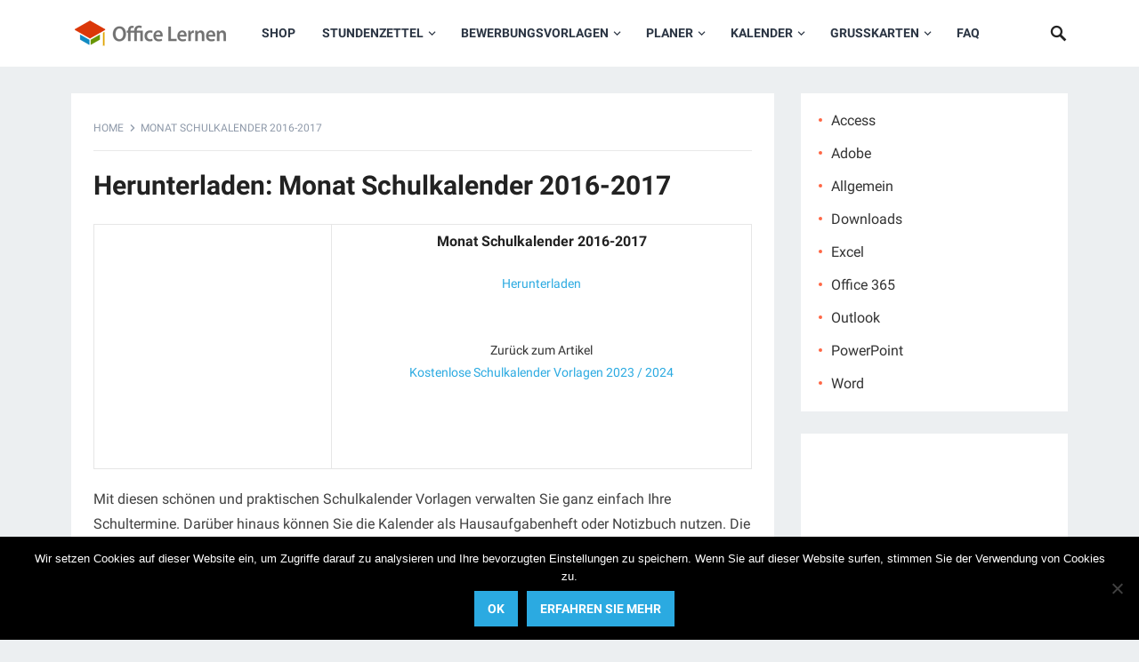

--- FILE ---
content_type: text/html; charset=utf-8
request_url: https://www.google.com/recaptcha/api2/anchor?ar=1&k=6LfubBcTAAAAAFBESD4_NrTc1Q_6fmo2I71dB6wo&co=aHR0cHM6Ly9vZmZpY2UtbGVybmVuLmNvbTo0NDM.&hl=en&v=PoyoqOPhxBO7pBk68S4YbpHZ&theme=light&size=normal&anchor-ms=20000&execute-ms=30000&cb=wwwle3gvdegx
body_size: 49320
content:
<!DOCTYPE HTML><html dir="ltr" lang="en"><head><meta http-equiv="Content-Type" content="text/html; charset=UTF-8">
<meta http-equiv="X-UA-Compatible" content="IE=edge">
<title>reCAPTCHA</title>
<style type="text/css">
/* cyrillic-ext */
@font-face {
  font-family: 'Roboto';
  font-style: normal;
  font-weight: 400;
  font-stretch: 100%;
  src: url(//fonts.gstatic.com/s/roboto/v48/KFO7CnqEu92Fr1ME7kSn66aGLdTylUAMa3GUBHMdazTgWw.woff2) format('woff2');
  unicode-range: U+0460-052F, U+1C80-1C8A, U+20B4, U+2DE0-2DFF, U+A640-A69F, U+FE2E-FE2F;
}
/* cyrillic */
@font-face {
  font-family: 'Roboto';
  font-style: normal;
  font-weight: 400;
  font-stretch: 100%;
  src: url(//fonts.gstatic.com/s/roboto/v48/KFO7CnqEu92Fr1ME7kSn66aGLdTylUAMa3iUBHMdazTgWw.woff2) format('woff2');
  unicode-range: U+0301, U+0400-045F, U+0490-0491, U+04B0-04B1, U+2116;
}
/* greek-ext */
@font-face {
  font-family: 'Roboto';
  font-style: normal;
  font-weight: 400;
  font-stretch: 100%;
  src: url(//fonts.gstatic.com/s/roboto/v48/KFO7CnqEu92Fr1ME7kSn66aGLdTylUAMa3CUBHMdazTgWw.woff2) format('woff2');
  unicode-range: U+1F00-1FFF;
}
/* greek */
@font-face {
  font-family: 'Roboto';
  font-style: normal;
  font-weight: 400;
  font-stretch: 100%;
  src: url(//fonts.gstatic.com/s/roboto/v48/KFO7CnqEu92Fr1ME7kSn66aGLdTylUAMa3-UBHMdazTgWw.woff2) format('woff2');
  unicode-range: U+0370-0377, U+037A-037F, U+0384-038A, U+038C, U+038E-03A1, U+03A3-03FF;
}
/* math */
@font-face {
  font-family: 'Roboto';
  font-style: normal;
  font-weight: 400;
  font-stretch: 100%;
  src: url(//fonts.gstatic.com/s/roboto/v48/KFO7CnqEu92Fr1ME7kSn66aGLdTylUAMawCUBHMdazTgWw.woff2) format('woff2');
  unicode-range: U+0302-0303, U+0305, U+0307-0308, U+0310, U+0312, U+0315, U+031A, U+0326-0327, U+032C, U+032F-0330, U+0332-0333, U+0338, U+033A, U+0346, U+034D, U+0391-03A1, U+03A3-03A9, U+03B1-03C9, U+03D1, U+03D5-03D6, U+03F0-03F1, U+03F4-03F5, U+2016-2017, U+2034-2038, U+203C, U+2040, U+2043, U+2047, U+2050, U+2057, U+205F, U+2070-2071, U+2074-208E, U+2090-209C, U+20D0-20DC, U+20E1, U+20E5-20EF, U+2100-2112, U+2114-2115, U+2117-2121, U+2123-214F, U+2190, U+2192, U+2194-21AE, U+21B0-21E5, U+21F1-21F2, U+21F4-2211, U+2213-2214, U+2216-22FF, U+2308-230B, U+2310, U+2319, U+231C-2321, U+2336-237A, U+237C, U+2395, U+239B-23B7, U+23D0, U+23DC-23E1, U+2474-2475, U+25AF, U+25B3, U+25B7, U+25BD, U+25C1, U+25CA, U+25CC, U+25FB, U+266D-266F, U+27C0-27FF, U+2900-2AFF, U+2B0E-2B11, U+2B30-2B4C, U+2BFE, U+3030, U+FF5B, U+FF5D, U+1D400-1D7FF, U+1EE00-1EEFF;
}
/* symbols */
@font-face {
  font-family: 'Roboto';
  font-style: normal;
  font-weight: 400;
  font-stretch: 100%;
  src: url(//fonts.gstatic.com/s/roboto/v48/KFO7CnqEu92Fr1ME7kSn66aGLdTylUAMaxKUBHMdazTgWw.woff2) format('woff2');
  unicode-range: U+0001-000C, U+000E-001F, U+007F-009F, U+20DD-20E0, U+20E2-20E4, U+2150-218F, U+2190, U+2192, U+2194-2199, U+21AF, U+21E6-21F0, U+21F3, U+2218-2219, U+2299, U+22C4-22C6, U+2300-243F, U+2440-244A, U+2460-24FF, U+25A0-27BF, U+2800-28FF, U+2921-2922, U+2981, U+29BF, U+29EB, U+2B00-2BFF, U+4DC0-4DFF, U+FFF9-FFFB, U+10140-1018E, U+10190-1019C, U+101A0, U+101D0-101FD, U+102E0-102FB, U+10E60-10E7E, U+1D2C0-1D2D3, U+1D2E0-1D37F, U+1F000-1F0FF, U+1F100-1F1AD, U+1F1E6-1F1FF, U+1F30D-1F30F, U+1F315, U+1F31C, U+1F31E, U+1F320-1F32C, U+1F336, U+1F378, U+1F37D, U+1F382, U+1F393-1F39F, U+1F3A7-1F3A8, U+1F3AC-1F3AF, U+1F3C2, U+1F3C4-1F3C6, U+1F3CA-1F3CE, U+1F3D4-1F3E0, U+1F3ED, U+1F3F1-1F3F3, U+1F3F5-1F3F7, U+1F408, U+1F415, U+1F41F, U+1F426, U+1F43F, U+1F441-1F442, U+1F444, U+1F446-1F449, U+1F44C-1F44E, U+1F453, U+1F46A, U+1F47D, U+1F4A3, U+1F4B0, U+1F4B3, U+1F4B9, U+1F4BB, U+1F4BF, U+1F4C8-1F4CB, U+1F4D6, U+1F4DA, U+1F4DF, U+1F4E3-1F4E6, U+1F4EA-1F4ED, U+1F4F7, U+1F4F9-1F4FB, U+1F4FD-1F4FE, U+1F503, U+1F507-1F50B, U+1F50D, U+1F512-1F513, U+1F53E-1F54A, U+1F54F-1F5FA, U+1F610, U+1F650-1F67F, U+1F687, U+1F68D, U+1F691, U+1F694, U+1F698, U+1F6AD, U+1F6B2, U+1F6B9-1F6BA, U+1F6BC, U+1F6C6-1F6CF, U+1F6D3-1F6D7, U+1F6E0-1F6EA, U+1F6F0-1F6F3, U+1F6F7-1F6FC, U+1F700-1F7FF, U+1F800-1F80B, U+1F810-1F847, U+1F850-1F859, U+1F860-1F887, U+1F890-1F8AD, U+1F8B0-1F8BB, U+1F8C0-1F8C1, U+1F900-1F90B, U+1F93B, U+1F946, U+1F984, U+1F996, U+1F9E9, U+1FA00-1FA6F, U+1FA70-1FA7C, U+1FA80-1FA89, U+1FA8F-1FAC6, U+1FACE-1FADC, U+1FADF-1FAE9, U+1FAF0-1FAF8, U+1FB00-1FBFF;
}
/* vietnamese */
@font-face {
  font-family: 'Roboto';
  font-style: normal;
  font-weight: 400;
  font-stretch: 100%;
  src: url(//fonts.gstatic.com/s/roboto/v48/KFO7CnqEu92Fr1ME7kSn66aGLdTylUAMa3OUBHMdazTgWw.woff2) format('woff2');
  unicode-range: U+0102-0103, U+0110-0111, U+0128-0129, U+0168-0169, U+01A0-01A1, U+01AF-01B0, U+0300-0301, U+0303-0304, U+0308-0309, U+0323, U+0329, U+1EA0-1EF9, U+20AB;
}
/* latin-ext */
@font-face {
  font-family: 'Roboto';
  font-style: normal;
  font-weight: 400;
  font-stretch: 100%;
  src: url(//fonts.gstatic.com/s/roboto/v48/KFO7CnqEu92Fr1ME7kSn66aGLdTylUAMa3KUBHMdazTgWw.woff2) format('woff2');
  unicode-range: U+0100-02BA, U+02BD-02C5, U+02C7-02CC, U+02CE-02D7, U+02DD-02FF, U+0304, U+0308, U+0329, U+1D00-1DBF, U+1E00-1E9F, U+1EF2-1EFF, U+2020, U+20A0-20AB, U+20AD-20C0, U+2113, U+2C60-2C7F, U+A720-A7FF;
}
/* latin */
@font-face {
  font-family: 'Roboto';
  font-style: normal;
  font-weight: 400;
  font-stretch: 100%;
  src: url(//fonts.gstatic.com/s/roboto/v48/KFO7CnqEu92Fr1ME7kSn66aGLdTylUAMa3yUBHMdazQ.woff2) format('woff2');
  unicode-range: U+0000-00FF, U+0131, U+0152-0153, U+02BB-02BC, U+02C6, U+02DA, U+02DC, U+0304, U+0308, U+0329, U+2000-206F, U+20AC, U+2122, U+2191, U+2193, U+2212, U+2215, U+FEFF, U+FFFD;
}
/* cyrillic-ext */
@font-face {
  font-family: 'Roboto';
  font-style: normal;
  font-weight: 500;
  font-stretch: 100%;
  src: url(//fonts.gstatic.com/s/roboto/v48/KFO7CnqEu92Fr1ME7kSn66aGLdTylUAMa3GUBHMdazTgWw.woff2) format('woff2');
  unicode-range: U+0460-052F, U+1C80-1C8A, U+20B4, U+2DE0-2DFF, U+A640-A69F, U+FE2E-FE2F;
}
/* cyrillic */
@font-face {
  font-family: 'Roboto';
  font-style: normal;
  font-weight: 500;
  font-stretch: 100%;
  src: url(//fonts.gstatic.com/s/roboto/v48/KFO7CnqEu92Fr1ME7kSn66aGLdTylUAMa3iUBHMdazTgWw.woff2) format('woff2');
  unicode-range: U+0301, U+0400-045F, U+0490-0491, U+04B0-04B1, U+2116;
}
/* greek-ext */
@font-face {
  font-family: 'Roboto';
  font-style: normal;
  font-weight: 500;
  font-stretch: 100%;
  src: url(//fonts.gstatic.com/s/roboto/v48/KFO7CnqEu92Fr1ME7kSn66aGLdTylUAMa3CUBHMdazTgWw.woff2) format('woff2');
  unicode-range: U+1F00-1FFF;
}
/* greek */
@font-face {
  font-family: 'Roboto';
  font-style: normal;
  font-weight: 500;
  font-stretch: 100%;
  src: url(//fonts.gstatic.com/s/roboto/v48/KFO7CnqEu92Fr1ME7kSn66aGLdTylUAMa3-UBHMdazTgWw.woff2) format('woff2');
  unicode-range: U+0370-0377, U+037A-037F, U+0384-038A, U+038C, U+038E-03A1, U+03A3-03FF;
}
/* math */
@font-face {
  font-family: 'Roboto';
  font-style: normal;
  font-weight: 500;
  font-stretch: 100%;
  src: url(//fonts.gstatic.com/s/roboto/v48/KFO7CnqEu92Fr1ME7kSn66aGLdTylUAMawCUBHMdazTgWw.woff2) format('woff2');
  unicode-range: U+0302-0303, U+0305, U+0307-0308, U+0310, U+0312, U+0315, U+031A, U+0326-0327, U+032C, U+032F-0330, U+0332-0333, U+0338, U+033A, U+0346, U+034D, U+0391-03A1, U+03A3-03A9, U+03B1-03C9, U+03D1, U+03D5-03D6, U+03F0-03F1, U+03F4-03F5, U+2016-2017, U+2034-2038, U+203C, U+2040, U+2043, U+2047, U+2050, U+2057, U+205F, U+2070-2071, U+2074-208E, U+2090-209C, U+20D0-20DC, U+20E1, U+20E5-20EF, U+2100-2112, U+2114-2115, U+2117-2121, U+2123-214F, U+2190, U+2192, U+2194-21AE, U+21B0-21E5, U+21F1-21F2, U+21F4-2211, U+2213-2214, U+2216-22FF, U+2308-230B, U+2310, U+2319, U+231C-2321, U+2336-237A, U+237C, U+2395, U+239B-23B7, U+23D0, U+23DC-23E1, U+2474-2475, U+25AF, U+25B3, U+25B7, U+25BD, U+25C1, U+25CA, U+25CC, U+25FB, U+266D-266F, U+27C0-27FF, U+2900-2AFF, U+2B0E-2B11, U+2B30-2B4C, U+2BFE, U+3030, U+FF5B, U+FF5D, U+1D400-1D7FF, U+1EE00-1EEFF;
}
/* symbols */
@font-face {
  font-family: 'Roboto';
  font-style: normal;
  font-weight: 500;
  font-stretch: 100%;
  src: url(//fonts.gstatic.com/s/roboto/v48/KFO7CnqEu92Fr1ME7kSn66aGLdTylUAMaxKUBHMdazTgWw.woff2) format('woff2');
  unicode-range: U+0001-000C, U+000E-001F, U+007F-009F, U+20DD-20E0, U+20E2-20E4, U+2150-218F, U+2190, U+2192, U+2194-2199, U+21AF, U+21E6-21F0, U+21F3, U+2218-2219, U+2299, U+22C4-22C6, U+2300-243F, U+2440-244A, U+2460-24FF, U+25A0-27BF, U+2800-28FF, U+2921-2922, U+2981, U+29BF, U+29EB, U+2B00-2BFF, U+4DC0-4DFF, U+FFF9-FFFB, U+10140-1018E, U+10190-1019C, U+101A0, U+101D0-101FD, U+102E0-102FB, U+10E60-10E7E, U+1D2C0-1D2D3, U+1D2E0-1D37F, U+1F000-1F0FF, U+1F100-1F1AD, U+1F1E6-1F1FF, U+1F30D-1F30F, U+1F315, U+1F31C, U+1F31E, U+1F320-1F32C, U+1F336, U+1F378, U+1F37D, U+1F382, U+1F393-1F39F, U+1F3A7-1F3A8, U+1F3AC-1F3AF, U+1F3C2, U+1F3C4-1F3C6, U+1F3CA-1F3CE, U+1F3D4-1F3E0, U+1F3ED, U+1F3F1-1F3F3, U+1F3F5-1F3F7, U+1F408, U+1F415, U+1F41F, U+1F426, U+1F43F, U+1F441-1F442, U+1F444, U+1F446-1F449, U+1F44C-1F44E, U+1F453, U+1F46A, U+1F47D, U+1F4A3, U+1F4B0, U+1F4B3, U+1F4B9, U+1F4BB, U+1F4BF, U+1F4C8-1F4CB, U+1F4D6, U+1F4DA, U+1F4DF, U+1F4E3-1F4E6, U+1F4EA-1F4ED, U+1F4F7, U+1F4F9-1F4FB, U+1F4FD-1F4FE, U+1F503, U+1F507-1F50B, U+1F50D, U+1F512-1F513, U+1F53E-1F54A, U+1F54F-1F5FA, U+1F610, U+1F650-1F67F, U+1F687, U+1F68D, U+1F691, U+1F694, U+1F698, U+1F6AD, U+1F6B2, U+1F6B9-1F6BA, U+1F6BC, U+1F6C6-1F6CF, U+1F6D3-1F6D7, U+1F6E0-1F6EA, U+1F6F0-1F6F3, U+1F6F7-1F6FC, U+1F700-1F7FF, U+1F800-1F80B, U+1F810-1F847, U+1F850-1F859, U+1F860-1F887, U+1F890-1F8AD, U+1F8B0-1F8BB, U+1F8C0-1F8C1, U+1F900-1F90B, U+1F93B, U+1F946, U+1F984, U+1F996, U+1F9E9, U+1FA00-1FA6F, U+1FA70-1FA7C, U+1FA80-1FA89, U+1FA8F-1FAC6, U+1FACE-1FADC, U+1FADF-1FAE9, U+1FAF0-1FAF8, U+1FB00-1FBFF;
}
/* vietnamese */
@font-face {
  font-family: 'Roboto';
  font-style: normal;
  font-weight: 500;
  font-stretch: 100%;
  src: url(//fonts.gstatic.com/s/roboto/v48/KFO7CnqEu92Fr1ME7kSn66aGLdTylUAMa3OUBHMdazTgWw.woff2) format('woff2');
  unicode-range: U+0102-0103, U+0110-0111, U+0128-0129, U+0168-0169, U+01A0-01A1, U+01AF-01B0, U+0300-0301, U+0303-0304, U+0308-0309, U+0323, U+0329, U+1EA0-1EF9, U+20AB;
}
/* latin-ext */
@font-face {
  font-family: 'Roboto';
  font-style: normal;
  font-weight: 500;
  font-stretch: 100%;
  src: url(//fonts.gstatic.com/s/roboto/v48/KFO7CnqEu92Fr1ME7kSn66aGLdTylUAMa3KUBHMdazTgWw.woff2) format('woff2');
  unicode-range: U+0100-02BA, U+02BD-02C5, U+02C7-02CC, U+02CE-02D7, U+02DD-02FF, U+0304, U+0308, U+0329, U+1D00-1DBF, U+1E00-1E9F, U+1EF2-1EFF, U+2020, U+20A0-20AB, U+20AD-20C0, U+2113, U+2C60-2C7F, U+A720-A7FF;
}
/* latin */
@font-face {
  font-family: 'Roboto';
  font-style: normal;
  font-weight: 500;
  font-stretch: 100%;
  src: url(//fonts.gstatic.com/s/roboto/v48/KFO7CnqEu92Fr1ME7kSn66aGLdTylUAMa3yUBHMdazQ.woff2) format('woff2');
  unicode-range: U+0000-00FF, U+0131, U+0152-0153, U+02BB-02BC, U+02C6, U+02DA, U+02DC, U+0304, U+0308, U+0329, U+2000-206F, U+20AC, U+2122, U+2191, U+2193, U+2212, U+2215, U+FEFF, U+FFFD;
}
/* cyrillic-ext */
@font-face {
  font-family: 'Roboto';
  font-style: normal;
  font-weight: 900;
  font-stretch: 100%;
  src: url(//fonts.gstatic.com/s/roboto/v48/KFO7CnqEu92Fr1ME7kSn66aGLdTylUAMa3GUBHMdazTgWw.woff2) format('woff2');
  unicode-range: U+0460-052F, U+1C80-1C8A, U+20B4, U+2DE0-2DFF, U+A640-A69F, U+FE2E-FE2F;
}
/* cyrillic */
@font-face {
  font-family: 'Roboto';
  font-style: normal;
  font-weight: 900;
  font-stretch: 100%;
  src: url(//fonts.gstatic.com/s/roboto/v48/KFO7CnqEu92Fr1ME7kSn66aGLdTylUAMa3iUBHMdazTgWw.woff2) format('woff2');
  unicode-range: U+0301, U+0400-045F, U+0490-0491, U+04B0-04B1, U+2116;
}
/* greek-ext */
@font-face {
  font-family: 'Roboto';
  font-style: normal;
  font-weight: 900;
  font-stretch: 100%;
  src: url(//fonts.gstatic.com/s/roboto/v48/KFO7CnqEu92Fr1ME7kSn66aGLdTylUAMa3CUBHMdazTgWw.woff2) format('woff2');
  unicode-range: U+1F00-1FFF;
}
/* greek */
@font-face {
  font-family: 'Roboto';
  font-style: normal;
  font-weight: 900;
  font-stretch: 100%;
  src: url(//fonts.gstatic.com/s/roboto/v48/KFO7CnqEu92Fr1ME7kSn66aGLdTylUAMa3-UBHMdazTgWw.woff2) format('woff2');
  unicode-range: U+0370-0377, U+037A-037F, U+0384-038A, U+038C, U+038E-03A1, U+03A3-03FF;
}
/* math */
@font-face {
  font-family: 'Roboto';
  font-style: normal;
  font-weight: 900;
  font-stretch: 100%;
  src: url(//fonts.gstatic.com/s/roboto/v48/KFO7CnqEu92Fr1ME7kSn66aGLdTylUAMawCUBHMdazTgWw.woff2) format('woff2');
  unicode-range: U+0302-0303, U+0305, U+0307-0308, U+0310, U+0312, U+0315, U+031A, U+0326-0327, U+032C, U+032F-0330, U+0332-0333, U+0338, U+033A, U+0346, U+034D, U+0391-03A1, U+03A3-03A9, U+03B1-03C9, U+03D1, U+03D5-03D6, U+03F0-03F1, U+03F4-03F5, U+2016-2017, U+2034-2038, U+203C, U+2040, U+2043, U+2047, U+2050, U+2057, U+205F, U+2070-2071, U+2074-208E, U+2090-209C, U+20D0-20DC, U+20E1, U+20E5-20EF, U+2100-2112, U+2114-2115, U+2117-2121, U+2123-214F, U+2190, U+2192, U+2194-21AE, U+21B0-21E5, U+21F1-21F2, U+21F4-2211, U+2213-2214, U+2216-22FF, U+2308-230B, U+2310, U+2319, U+231C-2321, U+2336-237A, U+237C, U+2395, U+239B-23B7, U+23D0, U+23DC-23E1, U+2474-2475, U+25AF, U+25B3, U+25B7, U+25BD, U+25C1, U+25CA, U+25CC, U+25FB, U+266D-266F, U+27C0-27FF, U+2900-2AFF, U+2B0E-2B11, U+2B30-2B4C, U+2BFE, U+3030, U+FF5B, U+FF5D, U+1D400-1D7FF, U+1EE00-1EEFF;
}
/* symbols */
@font-face {
  font-family: 'Roboto';
  font-style: normal;
  font-weight: 900;
  font-stretch: 100%;
  src: url(//fonts.gstatic.com/s/roboto/v48/KFO7CnqEu92Fr1ME7kSn66aGLdTylUAMaxKUBHMdazTgWw.woff2) format('woff2');
  unicode-range: U+0001-000C, U+000E-001F, U+007F-009F, U+20DD-20E0, U+20E2-20E4, U+2150-218F, U+2190, U+2192, U+2194-2199, U+21AF, U+21E6-21F0, U+21F3, U+2218-2219, U+2299, U+22C4-22C6, U+2300-243F, U+2440-244A, U+2460-24FF, U+25A0-27BF, U+2800-28FF, U+2921-2922, U+2981, U+29BF, U+29EB, U+2B00-2BFF, U+4DC0-4DFF, U+FFF9-FFFB, U+10140-1018E, U+10190-1019C, U+101A0, U+101D0-101FD, U+102E0-102FB, U+10E60-10E7E, U+1D2C0-1D2D3, U+1D2E0-1D37F, U+1F000-1F0FF, U+1F100-1F1AD, U+1F1E6-1F1FF, U+1F30D-1F30F, U+1F315, U+1F31C, U+1F31E, U+1F320-1F32C, U+1F336, U+1F378, U+1F37D, U+1F382, U+1F393-1F39F, U+1F3A7-1F3A8, U+1F3AC-1F3AF, U+1F3C2, U+1F3C4-1F3C6, U+1F3CA-1F3CE, U+1F3D4-1F3E0, U+1F3ED, U+1F3F1-1F3F3, U+1F3F5-1F3F7, U+1F408, U+1F415, U+1F41F, U+1F426, U+1F43F, U+1F441-1F442, U+1F444, U+1F446-1F449, U+1F44C-1F44E, U+1F453, U+1F46A, U+1F47D, U+1F4A3, U+1F4B0, U+1F4B3, U+1F4B9, U+1F4BB, U+1F4BF, U+1F4C8-1F4CB, U+1F4D6, U+1F4DA, U+1F4DF, U+1F4E3-1F4E6, U+1F4EA-1F4ED, U+1F4F7, U+1F4F9-1F4FB, U+1F4FD-1F4FE, U+1F503, U+1F507-1F50B, U+1F50D, U+1F512-1F513, U+1F53E-1F54A, U+1F54F-1F5FA, U+1F610, U+1F650-1F67F, U+1F687, U+1F68D, U+1F691, U+1F694, U+1F698, U+1F6AD, U+1F6B2, U+1F6B9-1F6BA, U+1F6BC, U+1F6C6-1F6CF, U+1F6D3-1F6D7, U+1F6E0-1F6EA, U+1F6F0-1F6F3, U+1F6F7-1F6FC, U+1F700-1F7FF, U+1F800-1F80B, U+1F810-1F847, U+1F850-1F859, U+1F860-1F887, U+1F890-1F8AD, U+1F8B0-1F8BB, U+1F8C0-1F8C1, U+1F900-1F90B, U+1F93B, U+1F946, U+1F984, U+1F996, U+1F9E9, U+1FA00-1FA6F, U+1FA70-1FA7C, U+1FA80-1FA89, U+1FA8F-1FAC6, U+1FACE-1FADC, U+1FADF-1FAE9, U+1FAF0-1FAF8, U+1FB00-1FBFF;
}
/* vietnamese */
@font-face {
  font-family: 'Roboto';
  font-style: normal;
  font-weight: 900;
  font-stretch: 100%;
  src: url(//fonts.gstatic.com/s/roboto/v48/KFO7CnqEu92Fr1ME7kSn66aGLdTylUAMa3OUBHMdazTgWw.woff2) format('woff2');
  unicode-range: U+0102-0103, U+0110-0111, U+0128-0129, U+0168-0169, U+01A0-01A1, U+01AF-01B0, U+0300-0301, U+0303-0304, U+0308-0309, U+0323, U+0329, U+1EA0-1EF9, U+20AB;
}
/* latin-ext */
@font-face {
  font-family: 'Roboto';
  font-style: normal;
  font-weight: 900;
  font-stretch: 100%;
  src: url(//fonts.gstatic.com/s/roboto/v48/KFO7CnqEu92Fr1ME7kSn66aGLdTylUAMa3KUBHMdazTgWw.woff2) format('woff2');
  unicode-range: U+0100-02BA, U+02BD-02C5, U+02C7-02CC, U+02CE-02D7, U+02DD-02FF, U+0304, U+0308, U+0329, U+1D00-1DBF, U+1E00-1E9F, U+1EF2-1EFF, U+2020, U+20A0-20AB, U+20AD-20C0, U+2113, U+2C60-2C7F, U+A720-A7FF;
}
/* latin */
@font-face {
  font-family: 'Roboto';
  font-style: normal;
  font-weight: 900;
  font-stretch: 100%;
  src: url(//fonts.gstatic.com/s/roboto/v48/KFO7CnqEu92Fr1ME7kSn66aGLdTylUAMa3yUBHMdazQ.woff2) format('woff2');
  unicode-range: U+0000-00FF, U+0131, U+0152-0153, U+02BB-02BC, U+02C6, U+02DA, U+02DC, U+0304, U+0308, U+0329, U+2000-206F, U+20AC, U+2122, U+2191, U+2193, U+2212, U+2215, U+FEFF, U+FFFD;
}

</style>
<link rel="stylesheet" type="text/css" href="https://www.gstatic.com/recaptcha/releases/PoyoqOPhxBO7pBk68S4YbpHZ/styles__ltr.css">
<script nonce="h-H4DZ9okfO0SDH5gatRaQ" type="text/javascript">window['__recaptcha_api'] = 'https://www.google.com/recaptcha/api2/';</script>
<script type="text/javascript" src="https://www.gstatic.com/recaptcha/releases/PoyoqOPhxBO7pBk68S4YbpHZ/recaptcha__en.js" nonce="h-H4DZ9okfO0SDH5gatRaQ">
      
    </script></head>
<body><div id="rc-anchor-alert" class="rc-anchor-alert"></div>
<input type="hidden" id="recaptcha-token" value="[base64]">
<script type="text/javascript" nonce="h-H4DZ9okfO0SDH5gatRaQ">
      recaptcha.anchor.Main.init("[\x22ainput\x22,[\x22bgdata\x22,\x22\x22,\[base64]/[base64]/[base64]/[base64]/[base64]/UltsKytdPUU6KEU8MjA0OD9SW2wrK109RT4+NnwxOTI6KChFJjY0NTEyKT09NTUyOTYmJk0rMTxjLmxlbmd0aCYmKGMuY2hhckNvZGVBdChNKzEpJjY0NTEyKT09NTYzMjA/[base64]/[base64]/[base64]/[base64]/[base64]/[base64]/[base64]\x22,\[base64]\\u003d\\u003d\x22,\x22HnFSBsONGMKQXMKnwppawpdQb8OmC2FVwoXCmcO+wp/DojhnYX3Cmz9pOsKJZUPCj1fDvm7CuMK8QsO8w4/CjcOoZ8O/e33CmMOWwrRZw74IaMOFwq/DuDXChsKNcAFiwp4Bwr3CnRzDrijCiTEfwrNBEw/CrcOBwpDDtMKebcOywqbCti/[base64]/CuBRseB/DgnBkwoRawofDr1IMw5QUKMKhTl4ONcOXw4QwwqJMWjdOGMO/w7c1WMK9WsK1ZcO4ViPCpsOtw6dQw6zDnsOQw6/[base64]/[base64]/[base64]/GMOrw7HCkQR9LgvCicK3fgwjQCrChWJ1wolzwo0oIlBwwrwRFMO0RcKXJwY3JmB/w5LDl8K6T03DiAYLehzCryM/d8KUPcKvw7h0c3FAw7Uuw4LCrhfCrsKcwoBfbVfCmsKNayDCtTUQw61ADBJDIB9ywr3DrsOKw7/CocK6w4TCjQrCi1Z8S8OMwqtdfcKnLm3ClE1IwqnDqcK8woTDmsOrw5zDqjPCm1rDr8OZw58fwpTCrsODZHpmRcKow7vDoW/DuTbCpC7DrsOrLA1GBHsranZpw5Elw71TwonCq8KTwrQtw4PCiUjCplHDixoOHcK6PhZ7FMKNK8Kzwq7DuMKoRX9qw4/[base64]/Cl3ICA8Oia8KyaGcrcEcWwqhYwrvCk8KwTWU/[base64]/CtMONLsOPNsOiQAfCgsK4RsKKPlRQwqVow6vDvnjDt8Ogw4JlwpAsZ1Naw6/DgMO2w4nDrcObwrTDuMK+w4Y+wq1gOcKjbsOFw5/Co8KRw4PDuMKyw5UDw4bDiwFAR0QPZsOEw5Ibw6TCsHrDkBTDhcO3wrTDkTjCj8Orwr9Qw73DsGHDjj09w4N/NcKNSsKxWmLDq8KmwpQyK8KnQD8IQMKjwrZ9w5PCunrDo8OOw6IMEnwbw4Umd2Rgw7J1V8OYGkHDqsKBTmbCscK6G8KVPjPChy3CgMOTw4PCoMOKJjFzw6N/wptHMnNkF8O4F8KEwqvCk8OSI0vDucOpwoovwqobw60KwrzCmcKPRMOWw6zDvEPDqkHCrMKdE8KLPDA4w47Dt8KTwpnCoy1Iw5/CqMKPw5I/O8O/O8OGf8OEFS9nbMOow4TClWYxYcOcXWo1QQfCsGbDrsKhCXRvw4HDlHt4w6N9MyPDhQ5BwrvDgzzCnXg+WEBswrbCl11mTMOSwp4KwpjDhRoEw6/CrwhqO8Ove8OMPMO0EcKAYW7DrnJKwpPCiGfDiitvGMOMw40zw4/[base64]/[base64]/w6FVwqgxHcO6JsK7TsOmw4V2NMKUJ2PDvVfDuMKMwokRTWjCqiTDm8KHYMOZCMObEMOlwrtkAMKyMz86QjHCsG/DgMOHw4dFHn7Drj92Wg46Vjc9JcOkwq7CocOrDcOaV1YiNH7Cq8OuS8OMA8KMwokIWMOwwot9MMKIwqEePisPHnYlaUwYW8OcMFbCtmLCggUKwrxcwpHCk8OoGU0uw7lPZcKswq/Cu8Kow63DiMOxwq3DjMOTIsOjwroQwrPCilfDi8KtRsO6fMK4cC7Dm29Pw4MeWsORwqjDvG1ew7goXsKnHBPDlMOrw4JWwpnCg3FZw7fCul5Ow4fDlTtPwqUZw6ZGBH7CkMOuAsKww5IJwq3Dr8O/w4rCjkXCnsK9LMKewrPCl8KYecKlwrHCkzfCm8ODEAPCv2cuQcKmwp7CoMKpMjRRw6dHwqUCJ2VxYMOBw4bDu8K/w6zCmm3Co8Ojw5NQAD7Cm8K3RMOTw53CvCJIw73CucOewqR2AsOXwpkWa8K/HHrCvMOmBlnDihHCrHHDiQDCk8Kcw5I3wpXCtFkxLmF7w5bDul/[base64]/DqcKjw4fCgTzDtsKHwq/CqsOlwqYiw7fDoBF5DHxAwrsVXMKaasOkK8KSwp4mWAHCp1XDjSHDi8KoEUfDt8KawqbCuiMfwr/CosOqAyPCo3lTH8KJWQPDgGINAHJ7FcO7PWsBX23Dp2nDsFXDkcKSw7vDkMKjYsKYLEjDrsKxOnlbHsK/w7x2G1/DlUJYAMKew6HCjcO8ScO9wqzChnLDssOGw4wywq/CuiLDgcO7wpdaw648w5zDnMOoFcOVw4x+wqjDk0jCszdOw7HDtxvClwLDpsOkLsO6WsOwBkJJwqFPw5oRwpTDrVN8ZRR5wptqL8K/eUsswprCkXspNy7CtsOOacOIwpRDw6/CosOHb8OzwpTDs8KJQDLDl8KQPMOLw57Dt3hqwpdpw4jDgMO3O3Evwr3Cvgg0w7XCmkbDmD56US3DscORwq3Cnz9NwonDocKWMndow63DqQ44wrPCvWUVw7/CnsKrMcKfw4p/[base64]/[base64]/DocKAXSl5FMKgw6BVRcOfw5bCpj7DrWdGw51HO3ZAw4ksWWXDt0XCtCrDucOIw6rCkiYsJFzCj301w5DCrMKHbXp0LEDDtg4PX8Kewq/CrXLChAHCv8O9wpPDnxPChUXChsOKwr/[base64]/CrU5QwrYPwozDnMK/W8KowrV/wrjCgBl9K8OBwpvDhHnDgTLDmMKww613wrZoFnFDwoLDqMK6w6TClRJoworDgMKUwq0aUUd2w67DvhrCpTtUw4nDiyrDox9zw67CmifCo28Xw4XCiz3Dv8OTLcO/[base64]/DkBTDrHnDn2DCpsKVwpjDo0x2CjYEwqHDjWxIwopkw4kNFsOnZQ3DksKZQMOywrtPTMO0w6bChsO0bD/ClsKnwqt3w7zDp8OSSRwwMcK4w5bCucKDwrplMQx3TxQzwqjCtMKfwp/DssKbdsO3KMOGw4TDnMO7SnEbwrN5wqZxWUtyw7/Cu2HClD9/KsKiwpt0YU8EwpXDo8KUFHLCqlsWIWBAXsKzP8KFwqHDj8K0w6IkWMKWworDk8OKwqkRJkU0XMKrw6BHYsKHPT/[base64]/Dr8KAfMK1PnJIwrnCosKHw6PDrMK4wr3CvcO1woLCgcOcwrjCl3LCkGZUw4BzwozDgUTDosK6XVYsEQgMw6MpHml+w4kRIsOqHk1NUyDCocKXw67Cr8Kwwoc1w5gjw4YmI0rDqSXCu8K5CGFDw4AIAsOjWsKcw7EgUMKqw5c2wo5XXHRtwrB6w5kzecOdNnjCsi/Cin1Fw6zDksKQwpzCncK+w6LDkxrCrFXDtsKCRsK1w6LChcKQP8KTw6/Ciyoiwq0LE8KDw4gowpMwwpLCt8KbHcOxwoxPwpQLYxrDr8OuwqvDmx0FwrLDhsK6EMONwoM8woPDnE/DsMKpw7nCg8KYLTzDrybDjsOawro6wrTDnsK6wqBWwoEpAmXDvWrCk1/[base64]/wognw43CgMOfQMK0w6p7w6tVX8KoY8K3w64KcMOHB8Khwr9twp8RZS5mA2klSsKOwo/DjSHCq3w4VWXDpcKkwp/DhsO3wrvDlsKNMhAWw44iWcOzC0fCnMKuw4FQw7DCssOmFMOJwq7Cq2M8wp7CqcOtw5dkJgpIw5TDmcK/ZSh6TE7DgsO1w43CkAZFbsKTw7XCvMK7woXDr8KFGT7DmV7CrMO1HMO6w4ZIUUd5TRPDihldwqnDpil1LcKww4/CnMKLD3g6wo4Qw5zDozTDqzQcwrcfHcKbKjwiw4bDulPDjj94U07CpT5XD8KELMORwr3DsW0aw7pyX8O/wrHDvcKhPcOqw5XDusO2w68aw4YiVsKxw7/[base64]/ScKOYQ/CqFhdw6lDwpXCoh40SsOzbwFzwoMLRMOZworDg0LCjB3DhCHChcO/[base64]/DnBc7WFlrw6HDkDfDizjDsXHCssOlwrPDtMOrAMOyCcO/wpFMY19FOMK2wpbCosK5bMOfd0ppKcOLw6xAw7PDrGp9wq7DsMOywpQrwrFyw7vCjzPDpk7DgxrCncK0S8KXXw9PwozDlUHDsgp3dUXCmHzCksOYwqbDi8O/TWdswq7DrMKbTk/CnMOaw6d1wokRYMK7EMKPPcKOw5ENcsK+w7Mrw4bDmkkOCgxMUsO4w7t0bcOPYx5/LU4nD8KKa8OTw7I+w5cpw5BmccKma8K+NcOQCErDvQEaw45Cw7DDr8KyTSkUbsKHw7dsdETDqGzChgrDnhZ7AXLCmQw3CcKcKsKiQlHCvcKqwo7Cg2fDoMOsw6Y4RTVNw4Jtw7DCp05iw6LDm3oITDrCqMKvcz5gw7ZBwrp8w6vCmA1xwoDDq8KkAjIdQCtmwr9fwo/DkSVubMOUVX0vw6/CmsKVbcOJIyLDmMOVJ8OPwqrDqMOcOAtyQFkVw57CqjMSwo3CrcOqw7nCisOtGj/CklAvR04TwpDDk8KlWm5mwr7CmMOXR24NPcKidCUZw4olwrBhJ8Oow5hbwqDCqhDCpMODEMO4UUMELR4tQ8ORwq0bdcOow6UZwqt0e11vwq7DonNqwo7DsmDDk8KvBMKbwr1KZsKCPsOBQcOjwoLCh2pHwqfCj8O/wp4bw73DjsOzw6TCtVvCg8Obw4Q/ERrDrMORLT5IUsOZw40rwqR0FwwdwoEtwqMVR2/Do1AGJMKfSMOtU8KLw5wRwosOw4jCn0huE2HDqVxMwrN3NHtbOMKPwrXDp3I2PXfDuUHCp8KDZMODw5bDo8OQZxYQEQR0fxLDrHHCl2HDllwUw6haw5NSwpF2eD0ZC8KZRRxjw4pDHS/Cj8KvKmnCtcOMdcK1aMKHwo3CucK+w6kfw4hSwoE7e8O0ecKew6LDoMKLwoE4BsKQw5dPwqDCnsO1McOzwpttwrQQFkptGWUkwoLCr8OrDsKMw7A3w5TDrMKoIcOLw5vCszrDgyjDoxxkwo41AMOfwqzDpMORwp/DtgHDhyUMHsKlVxVFwo3Di8KRY8KGw6Rsw74twqHCk3rDhcO9KsOOWHRlwoRhwpwiZ3EkwrJfw6TCsgEtw59ybcOPwoHDq8OAwpJNTcK/S0ptwow0f8O2w63Dig7DkF4/LgdHwqkFw6TDnsO4w4nCrcKAwqfDmsOJXsO7wrrDvHc2B8K4c8KUwoJ0w7LDgsOJUUbDqMO2KQrCrMOWVcOvEhNpw6PClF7DtVrDnMOow4/DisKTSFBHJcOUw4xsSExZw5TCtB4vK8OJw5nCmMO2RkDDkWo+XwHCol3DnsKnwobDrAvCksOawrTCum/CimHDnAUtHMOaGGJjBmXDrnx4cVZfwpDCucOYU0R2W2TDscOew5t0GRY/BQzCqMOsw57DscKxw7fCvijDp8OOw4PCjVF5woPCgMOdwpvCt8KFS33DnsKRwodXw6AxwrjDm8Ojw5NTw5BvPiUeEMOzMHLDtwLCrMODVsOqH8Kmw4zDhsOMEcOow49sAcKpHhnCqnwGw7YoB8O/B8KbKHpGw61RGsKLHXHDksKlGRLDk8KHNcO9EULDhkNWNCfCmRbCiGBdMsOIUmd1w7HDuifCksOnwoUsw7Jtwo/Dr8OIw6hlbmTDhMO7wq7Dg0HDocKBXsKHw5nDuUTDi0bDs8Kow7fDrCFAMcK+OjnCgQDDt8Kmw7zCmkkja1bDl3fDmMOmFsKywrzDvSHCklHCmBtJw7XCtcKwdGvChDsYYBLDg8OhZ8KqE1TDhj7Dj8OaWsKuG8KEw7bDm3MTw6bDoMKfKi8cw77Dsh/DuHdKwrZIwq3Dv1ZzPl/CvTjCgCAqAVTDriXDh33CjS/DqisJEgZCDVvDlwEeJ2okw7ZpZcOfaVA6QhLDlUc+wrURbsKjRcOcBV5MRcO4wpnClkxmXcKHcsO6MsO8w78nw7AIwq/CqVA/wrNkwqXDhyfCkcOsCXHCpQUGw6fCnsOYw6xGw7pkw6JjEcKlwrVew4jDk33Du2I5JT1wwq7Cq8KKesOuSsO9Y8O+w5rClVXCgnHCsMKpU1IkWQjDo3FJa8OxJyYTDMKXMsOxN21aQwNbbcOmw4gIw45ew53Dr8KKJsOvw4AWwp/[base64]/DtsOpNsOnw6DCisODNRcow4nDl1zCvhnCsxDCoBnCrGnCoWsBQ0Eqwo1Lwr7DgE94wonCl8O2w57DicO3wrsBwp41HcOBwr5hKFIJw4VyHMODwqplw4kwVH9Mw6oWYwfCkMK1PTp2w7vDoWjDksOBwo/CqsKfwpbDncKsMcOXW8KLwpk0Lz4eD3/CicKpHsKIHMKDI8OzwpPDohbDmSPDgkABdEw2Q8KwYHLDsCnDuF/ChMOdFcOAc8OowqoYCA3DusOmwpvDlMKMB8OowrNYw5bCgF7ChwgBBTZbw6vDn8KEwqzDmcK1wqgmwoRLC8KnRVLChMKUwrk/wrjCljXCpXpswpDDh1oZI8K4w7HCrkBtwqgRIcKew5JWPTZqRBlcRMKVejsaW8OxwoIoVm5/[base64]/H8KIwrDCnzphNQLDqsK1KgzCuhR/B8O5w43Do8K+Y1zDonrDg8K9N8OrX1nDssOfbsOUwpnDoD9wwpvCi8O/TsOUTMOywqbCgApQeBPDj17CqhJsw4Zdw5TCusKaMsKPZcOAwrBLJXYrwq/CrcKsw5nCj8O8wocIGTZjDsOkB8Oswp1DUStTwpd3w7HDtsOKw48swrDDrxQxwo7CiRgww5HDicKUWlrDk8O4woBjw6XDsXbCoD7Di8OKw6lKw47Cv0TDncKvw48RVMOmbV7DosKJw6d4KcKwOMKGwrgZw50mIcKdwoNTw6FdLkvCrmJMwoZ+ZX/CrUBvACrCqzrCuxEuwqEEwpTDnWZkfsOSWsKbQjbDpMK2w7DCglBMw5DDlMOoIMO6JcKYc34UwrbDm8KFF8Kkw7IUwqcnwp3Dhz3CpW8bSXcJecOcw5UpN8Okw5LChMKbw6knUhRKwr3Cpl/CiMK/RgVGHEPClh/DoSQPQnx3w7vDuUV4XMOIWcK9CivCjcO0w5LDmQ3DkMOuHU3CgMKMwpN8w6wyYzx0dCvDs8OTO8OiaHl/O8ORw4FtwrvDli3DoVkRwrTCqMONXcOCCXXCkwpcwpAEwqrDp8KOUxrCrHtmOcOFwoXDnMOgbsOTw4HCnVHDizIbQsKJbip4U8KLasKLwpEdw6EUwpzCnMKvw4TCsV4Jw6/[base64]/wqxGXH7CqQhWw47DlSfDqMKrHMKIBsKmO8OZw7QWwpLCpsOgCsO7wqPClcO5f1U2wqAmwo/Dm8OxEMO0woNJwrDDmsOKwpkqQlPCvMKWZcO+OsODc39/wqZoe18QwpjDvsKvwo1JRsKOAsO1NsKJwpjDu2jCtRh/w7rDlsOZw43DrQfCoW4lw6VyXEDChyJyS8Ohw4wPw77Dp8OBOlUbKcOSB8OCwrLDnsKww6XChMOaDibDtcOhSsOUw6rDnTTCjMKvBWx6woMPwq7DhcKqw6JrI8KMdknDpsKQw6bCjgLDrcOid8OJwq59DzUQCRxUET5/wpLDmMKzD1QywqLCljAnw4doDMK8wpvCosKYw5TDr04MI3kqUmkMD0R2wr3DuSAoWsKAw5c0w6XDhCZwSsOkJcK+dcKgwoLCgsOxYmdEcAfCh2clFcOUBWfCpCcYwrLDi8OAS8K4w5/CsWXCo8KswqJMwrZCTMKNw7vDi8Kbw69Qw7DDpsKfwrrCghLCuiHCs0LCj8KPw7TDjCHCkMKzwqfDkMKaKG4Ww69kw5hpdcOUVzTDo8KYVhPCssO3BWbCtSLDhsKIW8O/[base64]/ACl4w5tuY8KVwoIWRcK9w5cOw67Dk0rDh8KFFcOQQcOEFMK2bMOAd8O4wrAYJyDDtSrDsCoEwrRBwqwffk0QCcKbYMOEGcOSfcODaMOPwozDhVHCocKmwpM5esOdGcKLwrYYLMKmZMO3wrzDtgU1wpgeShnDrMK/ZMOLPMOiwrJVw53ClsO7IzodfMK+A8OrY8KSAl5gPsK3w4PCrSjDusOJwpt9H8K/GEIWUMOIw4LDh8OJEcOew7FbVMOFw6IFI1fDoVTCicKiw4k0H8KfwrY+TDN9wrhiBcO4FMK1w6EdfcOrbhIuw4zCk8KswoYpw6nDv8KtLnXCkVbDp3c/LcKnw7cNwpTDrFgERzkCG0B/[base64]/CqTMKUsOOw5LCvsKkIsKIw7Fvw7HCsDtLOAgtSMO0YADCm8O0wokeB8OFw7grGn5gw67Cu8OJw7/[base64]/[base64]/wpZCByzCsTBqwqvDrcKqJcOtwqBbIMKIwpHDs8OMw7zDgD7Cg8K1w5lSdiHDr8KbcsKCKMKSflprJEBVR2rDucKsw7vCjQHDiMKQwrljBsK5wp9bHsOoe8OuC8OXAHrDojLDp8KSFWrDhMKoLhIUTcK+AgpDV8OUACHDqsK7w7NNw6PCmMKOw6YCwpg/w5LDgWfDkDvCscKUJcKEMz3CsMKSMWXCvsKfEsOjw5kuw51BdnYow6chN1nCksK9w5HDgQNGwqxDZ8KTPMKPbcKfwowdF1Nqw6bDg8KnK8KFw5XCjMOyYEtVQcKOw4DDrsKUw5TCkcKnDGTCv8OWw7DCnnzDui7Ds1UbVAHDpcOAwohbD8K7w71TOMODXMKRw4A4Sk/CpgrCkmLDsGTDksO5BjjDhSwDw5rDghTCo8O9KXFdw5bCksO5w4g+w7BqLFZ3aCddMMKJwrtDw7lLwq7DvS5Iw7EKw7RBwqgSwpTCrMKdN8OPAXpcLsKRwrRpM8Oaw4vDkcKtw5t8FsKdw7EtAwdeUsOhaBjCs8KywrNIw5Fbw4bDkMOfAcKYXWrDp8O8wpN/[base64]/DiybDszHCnm50wr9/[base64]/CuVlUViXCicKjIMKfwpofczNwHSMrYcKswrpsM8OCL8KpFSZYw5rDm8KAwrQkCnnCljvCssKsEBUjRsKsOSfCmmfCkUVwHgUpwq3DtMK/w47DgCDDusOKw5EwCcKnwrrDi3fClMKJMsKqw4EYE8K4wr/[base64]/CgwXCsMK7dMOBw5Erw4rDj8OAwqrDgFXCgkTDqmA7J8KZwpwDwqwpw4pkXsOLY8OMwrLDocKqbE/Cl1/[base64]/CoTbDh18jw4DCnsKmKcKLw4DDucOxw49UwqlRw5TCm2sLw6V+w7FzVcKPwpzDq8OCEMKewqDCjTHCkcKTwpXDgsKfZGjDqcOpw4kYwpxkw7Unw5Ujw6XCskzCgcKKwp/CnMKjw5DCgsOYw68xw7rDqAnCki0rwr3DoAfCusOkPBh5dAHDm2fChGlRJSxPwp/DhcKrw77CqcKcLsKaXyEyw5JnwoBFw7XDr8KlwoNSE8O1ZlUnFcOiw6wow4MiYwcpw4AaTMOOw68EwqXCo8Krw60xwrXDv8OLfMOQCsK0RMK4w7/DosO6wpwzQzwCKEw4NsKKw6TCpsK1wpbCn8Kow44fw6dKEkJYLmnCvD8kw50sM8KwwofCvQrDkcOHXR7CiMO0wpTClsKTecKMw47DhcOUw5nCpGbCiGQKwqHCkcOzwrs9w7g9w7rCqsKkw7U0S8O4D8O4QcKOw4DDpmAddUACw5nCoB4GwqfCmMOCw6xjNMO/w7VTw7LCpcK2w4VXwqE5FT9eKcKqw7JAwqdVe1bDlMOYBhkww74NCkbDi8O6w5FLZsKkwrLDllhnwpNrw4nCpU3DqT54w4zDnwUWK25UKWxEXsKLwpYswoxvXMOwwo92woFHTF3CvMK+w5Zpw5Z6EcOfwpPDmQQjwpLDlFjDoAl/[base64]/DqcK5Y1vCjFgnEsO8csOqwqLCiw4CRMKAK8OBwpptRsOcahkhew/ClSArwoDDpMKsw4RHwoNbGEdnIT/DghPDvsKFw7h7QHZgw6vCuDnDvgNiL1dYQ8OhwqgXKAl/W8OLw4/DnsKETMKuw51SJmk/E8OLw5sjN8KVw5bDtMKPNsKwDHNmwpLDqSjDgMK6HnvCjsOlaTINwr/[base64]/DmsKKHiJ+DcOFbsOewpgDwqYsw5khaRHDjh/CisOxYRrCh8OUfk5Ew5U1cMOnwqoKwo1WJUE+w77DtSjDriPDu8OTNsOPI0XChxVERMOdwr/DisORw7HCpCU1DDjDi1bCgsOOw5fDhgrClx3Cs8OfXx7DvjHDmGDDjC/Dvn3DqcKIwrw6OMK7WVnCvnMzLAzCnMKMw6MvwpoJbcOcwqF2w4HCvcO3w6oBwrfDlsKOw4TCr33CmTMJwrnDrg/Csx0CZ3FBVHYrwr1nWcO6woF9w4R5w4PDjU3DqyxCGg09w5nDk8O1fA4Iw4DCpsOww6zCosKZA23CtcOAeF3Cj2nDvkDDusK9w4XCuAApw6wXUE5eI8KKfHPClgd7V1DDtMOPwq/ClMKaIBrDisKEwpctfMK4wqXDo8Oew5/CusKXZ8O8wpJ0w5wdwqHDiMKFwr/[base64]/[base64]/Di8OgcsKyU8OUWsOiwq/Du27DuUUIRBAHwqjCiMK1C8Kiw5LChcO1CVAeUmBKIsOdVlvDgcOsAD3CgUwHUcKZwrrDiMOUw71TWcKAA8K6wqkTw7F5QwHCvsO2w7zCqcKeVhApw5omwoPCm8K3SsKGM8OyY8KnDcKWaVo/wqAvdXc/MBzCv25cw7bDiwlLwoFtNR5afMOOCsKowp4pQ8KQAB4hwpsYaMONw6kpacO3w7F1w4NuKBjDssOGw5IgKcKcw552RMOxayvCk0bCvE3CsjzCrBXDiQ04esORScOGw7RaBVI/Q8KiwojDp2suRcKUwrhPA8OqasOCwoAOwpUbwoY+wp/[base64]/[base64]/[base64]/DtcKdw7jDlAhKw4N4LcO4w7YBDEnDgwtdNUdpw6ddwqA1Z8OkNBp+Q8Ota2zDrRI1IMO2w4w1w6TCk8Oba8KWw4zDjcK5wpcZPzTDusK+wq/CpiXCklsAwpEww4J1w5zDrFPCtsO5P8Oxw7RbOsKUb8K6woVNN8O7wrxjw57DnMO+w67Cm2rCgwJ/VsOTw7ghcgzCisOKKMKwTcOqbR0rc3nClcOweAYNX8KJQMOgwpgtblbDuSEjNxBxwpl/w5k8VcKbdcOQwrLDjn3Ch0RbdVjDgDbDjMKWAsK5YTMRw6QlYiPCtU5kwqEew7vDs8KQHxPCt2nDrcKLSsOWTsOCw7g7f8O6OsKhW2bDiA9VAcOiwpDCoyw5w63Dk8KNasKRC8KjQiwZw5Mvw6VZw7pYEGkmJhPCoRbDj8K3FHIzw6rCncOWw7HCoiBcw4MnwqrCtk/CjR4iw5rCusKYC8O2I8Kgw6tzTcKdw5cWwpvCgsK4Yhc7YcKpJcKSw4fCkk9jw5luwoTCk0jCn3RJYsO0w6UnwrlxCX7DmMK9dVjDgScPYsKfT3XDgiXDqGPCgggRCsKoKsO2w5fDsMKywpjDhcK1RsKCw7bCr0DDkTrDiiVkwo98w45/w4lAHMKMw5PDvsOWD8KSwqHCqnPDlsOsXsKYwovCjMOow4/CocKJw5RJw5QAw5xjYgTDmBDCnl5WSsKvUsK7PMKEw4XCi1lqw4pEPR/Cj0pcwpQ8VVnDgMKLwqzCusKVwrzDklBzw7vCh8OnPsOiw6kBw6QRP8KRw6xRA8O0worDu3XDjsOJw7PCp1I/[base64]/dy/DnMOgwo3DlcKcQhUkfsO4RsOTwr8ew5gGJFjDssKpwpUUwpTCiEXDsD7CrsKTasOtRFkeXcOuwoB3w6/Dlm/DhsODRsOxYUbDgsO/dsKfw4QGQW0rEGw1QMOBcSHCqcONQ8Kqw7jDuMO5SsOCwqNuwpbDn8KMw4s5w54OPcO0MyN6w7YeHMOmw6YJwqA+wrXDm8K8wq/Dj1PCpMKFFsKQHHAmbXxDGcOUfcOjw7xhw6LDmcOYwpbCm8KCw53Cm1ZNATd4G3Z1PTI+w7/Cl8OYVMKedA7CpXjDiMOZw6zDjSLDk8Oowr8tDRvDtjZuwol+KcO5w70kwr5mPRHDscOVFMO5wpZMZz4cw4jCt8O6BA7CmMOYw7TDgFXCuMKLBn8PwopJw4dCScOEwrNoUX/CjRRUw68cSMOccC7DoDbCqjDCv1tFA8OtaMKBacOnBsOZdsKbw6siIm8yK2HCo8OOSWnDjcKew5TCoyPCi8OJwrxnflLCsV3Cs2cjwr80YsOXHsOwwrk5SkREEcKRw70mCsKIWSXCkQ/DlBMIDxEOOcKhwrtBJMKRwpF0w6hww6vCog5xwq4OBRbCkMKyLcOIWUTCogpTPhXDrk/[base64]/[base64]/worDsSJ+wrHCuMOlSMOMTMObAT/CrcOTdsOcdAw/w444wo7Cv8OQDsORPsO8wqHCoBzCi0wfwqbDnALDrH1ewpPDoigzw6FYfEsBw54nw59VURrCij/[base64]/Ct2HDiTnDmifDvA0yw7DCjldxQmQCasKUEylFWTrDjMOST2ARR8OPDMK5wogCw7Jqc8KFe0EnwqjCrMOzMjzDr8K8A8Kbw4BwwoULUCBlwojCkFHDnhZ2w7p3wrc5bMOfwr9SZAvCosKDRHwUw5/CssKjw67DjsOiwozDnFfDgzDCsQzDlHrDj8OpB0DCpCgQIMKAwoNvw5TCrhjDnsOqJyXDoE3DjMKrQsOgO8KBwrDChlomw6MZwrwFFsKGwr95wpPDh0rDqMK7C2zCnAsKWcOKDljDmQh6NmdFfcKfwprCjMOEw5NTAljClsKoYjNkw4wQD3zDrGvCrcK/[base64]/DtsONw4rDq8K6CzfCknrCmB7DosO6w7pGS8KsWcK+wqE9PhzCoUjCiX8GwodVA2TCtsKlw4TCqE4tBHxEwqpdw7xBwoZ7ZyvDl27DgHNwwoJrw6Enw61/w53Dq3LDvMK3wrPDpcKzWz8jwo3Dnw7Dt8KJwpjCsT3Cum4pT1Z3w7DDsQnDrgROcsKsdcOxw40WbcOOw4TCnsKQJMOiDAt8ES48S8K8Q8K8woNZL2LCncOww74sAgQmw50oXSzCk2/DsVsjw4nDvsK4KCnCrQIJU8OJF8OIw5vDsik6w5hDw6HCvEZ9FsKmw5LCpMO/wq7CvcOmw64kYcKCwo0Dw7bDkRp0BFgdBsORwo/DjMKXw5jChMODOCwzdWEYOMKZwpgWw6Bqw6LDoMOMw7nCqkgrw4NlwoTClsOlw4vCkcK6eh0jw5dOFRwdw6vDtAFuw4NVwoDDrMK4wr9WDWw3bMOCw457wp8mSjNSYcKAw4wLR3VjejDCoW/[base64]/[base64]/wqdvw4PDmcK6wp7CpD3ClVxYZMKKwpsiMCbDocOjwoREd3ZrwqZTacO4L1LChQsMw5/DuiPCsHZ/XEEXBBLCswkxwrnDp8OzZTMiJ8KDwoJFGcKaw4jDp11mD28Gc8OKbMKpwo7DvsOIwpY/w5TDjBDDhsOLwpU5wo9/w6wZSHXDtVEcw6LCsHPDoMKxWMKjwpkbwojCucK7SMOGZcK8wq9yZg/CnjFwOMKSeMODEsKJw6YXNk/Ck8OmUcKRwoXDvMOHwrUlORNbwpfCj8OFCMO+wotrSWjDviTCocO/[base64]/w6nCj3jCusOvXCQUMsKjagjDpzfDhnjDjMO1Z8KGVzrDj8K0YWbCgMOAPMOwZV3Csm7DpR/Diwxmd8Okwrhdw6fClMKRw73CnRHCgRZqDiAONip0TsKxWzBBw5PDusK7EDg9IsOTLAZgwoDDtcKGwpVRw4jDvF7DuSbCl8KjRXnCjnZ2DXJTeQs3w4M1wo/[base64]/McKGYn9WEMONwoHDphNVf8KlOMOuwp1pGsOsBj1lNsORI8Oaw5bDmzlFA0YPw6zCm8KLVFLCoMKkw7DDswbCn0bDkCzCmDApw4PCl8KUw4XCqQNJEUt/w4xtQMKvwoYJwr3DlRvDoijDn2lpVATCuMKPw6zDkcOJTCLDsGXCgj/DhSvCncKUZsKBBMK3wqpXDcKmw7BGLsOuwrBoNsOvw4AzInJraznCsMOnDEHCrw3DkEDDoC/[base64]/DsMKewr59wrI1OMKjZV/DtVQJWsKJIy1Uw4rDtMO9LcKVcUN2w41jIFXCgcOjWCLDqGlHwpTCqsOcwrcKw5rDksK8d8O4cUfDimrCl8OCw7rCs3kXwrTDmMOTwqvDnzg7wqAJw5IDZMKTHsKGwpfDuFFrw5ptwrbDrAkkwofDjsKRZC/[base64]/[base64]/CrDjDn8OBwofDvU4/TSRVw5bCrMK5AMOMS8KNw7Iowp7CqcKjQMKZwpoPwoXDrC0EWAp7w4HDp3h0DcOtw6Iuw4PDicOcQWpsAcKvOjLClEXDtsOeG8KoOD7CicOVw6fDuBbCvsKnYC8kw7UoSBfChiU6wrhme8OAwoZ4EsONbjHCi05Awr1gw4DDnn9QwqpOI8ONam/DpTrCs1AJIHJ5w6RfwoLCmRJJw4BjwrhVdXDDt8OwBMKVw4zCllYvOBpgVUTDk8KPw7DClMKCw6pYP8KiVTMuwo/Dsjkjw4zDgcKvSjfDnMKtw5EHZFnDsyhew7cuwpDCn1oqfMKpSllnw5oADcKIwq9cw55GYcOYLMOww4xDUCzCvwHDqsKDbcKIS8K9LsKjwojChsKGwrRmw7/DuE4WwqzDqD7Cn1Ngw6Q6PsKTMwHCgcOvwp/Dq8ORbsKAVcOPEHA2w6REw70VEcOtw4PDgWfDgDpdPMKyDsK4w6zClMKNwp/[base64]/DvUbDuXDCokjDvsKyc1EcwppZw5vCgxPDicOUw5ETwoNbHcOhwpHCjcKTwqjCr2IlwoTDr8K+HQMawprCtyZISHx5w4fCt2YMDCzCuXfCnHPCr8OJwoXDrDTDglPDkcK+JHtdwrPDoMOMwoDCmMOhV8Ksw6sdF3rDhQNpwqPDq0BzCcKzcMKTbi/Cg8KlKMOnWsKgwqpiw7TDogPChsKPDsOifMOfwqQCDMOCw6x1wrTDqsOoVDwfX8Khw5VjccOnVFPDpMObwpRZe8Kdw6nCjB/CtCU0wr9uwotze8KgWMKaJC/CgF8/[base64]/DlDQIw515w7U1wqnCjwbDjTHDhcKVHcOIwqlSwrzDmsOkw4HDr0hvQsKXNcKAw57CoMKuDD9wOXDDknskwpvCpzpKw5rDuhfCmE0Mw4VqUx/[base64]/LcKwwrEEOcK+wrzCuhXDocO4T2XDp14awqlcwrXCtcO8woBiRkPDn8KGBlZSYX9/wrLDu1Qpw7nCrcKbSsOtPl5Rw4whN8K9w4/[base64]/w60lLSsdb8OPwrjDqcKww7tow6Eaw7/DtMKBVMO9wqYiTsKDwqwewq/CksOdw4xiP8KaLsO1QMOnw4BHwq5mw4hrwrTCiitJw4jCosKNw7kBKMKIKDrCqcKIcyrCj1vDsMOewp7Ds3Ukw6TChMKfYsKueMOWwq4yQ1oiwq/DjcKrwoMWdEHDi8KNwpfCgFsxw7jDicO+VkvDqsOGBy/CrMOMNTvCllAcwqHClyPDvXASw49CaMKpBX17wpfCqsOQw4vDkMK+w7DDrzBAEcKqw6nCm8Kla2Jww5DDjWBtw53ChRZGw7vCgcKHDkzDkk/Cu8KWJlxMw4vCscOPw5kswo/CrMO5wqR0w63Cj8KZKnFkbxhLFcKkw7PDmlgyw7tRHlrDtMO5UsO+HsOaegdzwrvDoR1FwrrCpxjDhcOTw54rSMOwwqRzRcK5dMKQw4Y5w4fDjcKPehTCicKew4PDmMOcwqvCncKhXjhFw6EjUCjDq8KVwrnCqsODw6TCmcO6wqPChS7Dmmpgwp7DnMO/[base64]/CncOzCnrDl8Oyw4bCg8KCOlPDuiItw7RhNMO4w6TDrwhYw60/[base64]/DjBZnZiPDjcOqwpgaw4zDlAIeH8KYw6Q0wozDlcKjw73Dsl0Iw4XCg8KCwrt5wpRsBMOow5/Cj8KibMOXSMOvwqbCu8KGwq5Rw6DCgMOaw6FyU8OrV8KgKMKawqjCq1vDgsOXOg7Cj1fCuHVMwprCgsO2UMOxwo8Qw5s/Hl9PwogDBsOBw6wLODQawpMqw6TDqHzCncOMSSZEwoTCjBpNesKzwp/DisKHwrHCkFTCs8KEaCYYwpLDvTUgDMKvw5odwo3CpcOMwr4/w41Cw4DCimxXMTPCqcOrXRNKw6PDucKSCyRtwrbDrGbClhktMg3CumE8IQzCnmjCiDJpHHfCtcO9w7zCgjbCqWoXWcKmw5w0KMOnwogww7jDhMOeMBRCwqHCtB3DnxXDlzXCigQxEcOABsOXwqkCw6vDg1RUwoLCq8KUw4jClHbCqyJBYxzCnMO4wqUANRgTKMODw7/CuR7DpGkGXh/DucObw77CsMOUG8OKw7rCoS8xw7xsYDkPPXrDqMOKQsKDw7x4w6zClwTCm13CtBtwIsObG10gNUVje8KMG8OBw7fCoSnCrsOSw5MFwqrDozHDtsO/CcOVD8OgNnZeUloEw7QVXSHCrMKXdDU5wpHDvSFjVsKuIlfDiC3Ct0wLHMKwGgLDusKVwpDCjFpMw5DDmVAvJcOHdwAoVmPDvcOwwp5iIDTDuMOIw6rCg8KAw7gRw5XDosOew4/Do1jDrMKbw6jDvjfCgMOow6zDmsOfEGXCssKvC8OmwoU1SsKeHsOANMKkMUMXwpEjU8KhMmHCnDXDmSDDlsOxeBTDn3vClcKAw5DDnHvDksK2w6oQFi0/wrB1wp86wpXCmMKfccOnKcKEOhTCkMKzasO2bR1qwqHDrsKiwoLDuMK5wojCmMKvw743wpnCkcOPD8O3PMOKwotVw7Y2w5N7LEvCpcOSYcOAwowew6BiwoclEitCw4hyw61lAsOIBEQfwrnDu8O3w5fCocK7ayDDgQTDqwfDu3/CoMOPGsOyNRLDjcKdWMKJw4onTybDuXHCux/CrxxAwrXDqQdEwrPCqsKAwrZ4wq9zN3/[base64]/CtMOnwphOwqnCqMKeFcK6w545Mg1MJ2ZfTMO2YMOwwro+w4gmwqhOO8KsTCA0ETQYw5jDhA/Ds8O4VC4FVX4Sw6XCp09vSV0LAlPDixLCpnc2XHsLwrDDmXHCuzxdVWISEnQ0B8K/w7sIfRHCn8KPwq4lwqoTVMOnJcOxCDpnGsO/wo5ywrBUw4LCicOPWMKONCzDncKzCcKDwr7CoRhdw4DDl2rCny3CssOQwrXCtMKQwpkawrIAVDVEwqoDQVh8w6LCocKJNMORw7rCl8Kow60wasKOGj58w7EROsOEw5Ymw6lIYcKQwqxBwpwlwrnCp8O+JxLDmTnCtcOiw6LCnlFsHMO6w5PDnjEZPC3DhGc9w5g/LMOfwr1XVlvCksO9WRprwp5yQ8KDwozDu8KdKsKYccKDw4vDlcKxTCtrwrgfbsKMNcOjwprDiWrCmcOdw5/CuF1G\x22],null,[\x22conf\x22,null,\x226LfubBcTAAAAAFBESD4_NrTc1Q_6fmo2I71dB6wo\x22,0,null,null,null,1,[21,125,63,73,95,87,41,43,42,83,102,105,109,121],[1017145,942],0,null,null,null,null,0,null,0,1,700,1,null,0,\[base64]/76lBhmnigkZhAoZnOKMAhnM8xEZ\x22,0,0,null,null,1,null,0,0,null,null,null,0],\x22https://office-lernen.com:443\x22,null,[1,1,1],null,null,null,0,3600,[\x22https://www.google.com/intl/en/policies/privacy/\x22,\x22https://www.google.com/intl/en/policies/terms/\x22],\x22v1FAIkZ6h74pYrBqqP76daLqhmtMfIudP1Dp0wO6mB0\\u003d\x22,0,0,null,1,1769462563722,0,0,[205,74,155,228],null,[253,19,205],\x22RC-3JXSbhtl99iMqQ\x22,null,null,null,null,null,\x220dAFcWeA6mCw-pKYtnGB5vjvZmT0vZvq3VVv_hc7s177u7O3w8o13ModkEDEvTrw8bHcKA0VX2prqBwTaKNcDu0fsK3ujWrRrWTA\x22,1769545363768]");
    </script></body></html>

--- FILE ---
content_type: text/html; charset=utf-8
request_url: https://www.google.com/recaptcha/api2/aframe
body_size: -248
content:
<!DOCTYPE HTML><html><head><meta http-equiv="content-type" content="text/html; charset=UTF-8"></head><body><script nonce="ISYZ3cpb_PfEDJrSVKdpVg">/** Anti-fraud and anti-abuse applications only. See google.com/recaptcha */ try{var clients={'sodar':'https://pagead2.googlesyndication.com/pagead/sodar?'};window.addEventListener("message",function(a){try{if(a.source===window.parent){var b=JSON.parse(a.data);var c=clients[b['id']];if(c){var d=document.createElement('img');d.src=c+b['params']+'&rc='+(localStorage.getItem("rc::a")?sessionStorage.getItem("rc::b"):"");window.document.body.appendChild(d);sessionStorage.setItem("rc::e",parseInt(sessionStorage.getItem("rc::e")||0)+1);localStorage.setItem("rc::h",'1769458965876');}}}catch(b){}});window.parent.postMessage("_grecaptcha_ready", "*");}catch(b){}</script></body></html>

--- FILE ---
content_type: application/javascript; charset=utf-8
request_url: https://fundingchoicesmessages.google.com/f/AGSKWxXhKrvkDHPOJxeaj3AMgA1loUJRfK9xh72eNtSIv3ZEqSE6-lbC4J3Ewn0yJTvCEG74djwo_57Go91tSas1CtwQzD7C-9dygro-j4-aSs1fLfKk8uzP8wMauhbXja09jg2yaGTvEketgmBLSrEOzoqC5MFfkywWgGIW9Xe9wTjmJof0NiJKK0_I6UOT/_/absolutebm.aspx?/adlantisloader./adocean./searchAdsIframe./adstakeover.
body_size: -1286
content:
window['9852cc3a-3f5f-4e17-a1b3-aacbafa9a0b8'] = true;